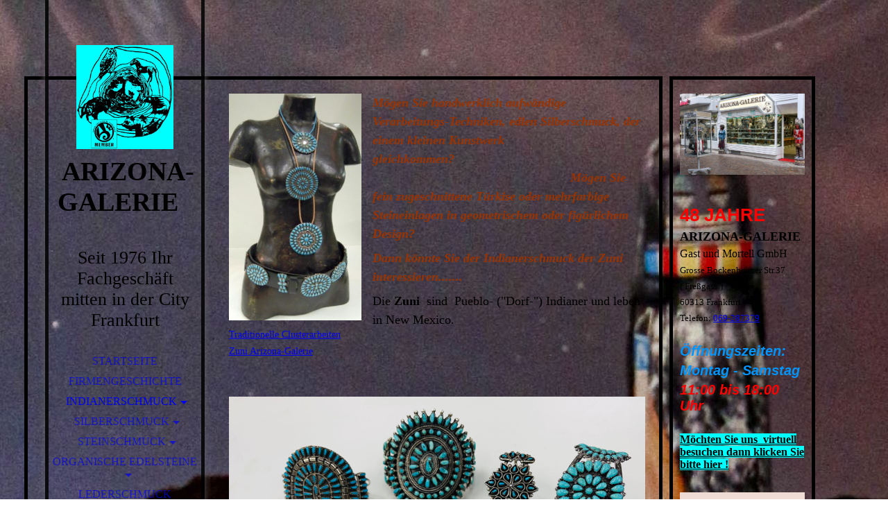

--- FILE ---
content_type: text/html; charset=utf-8
request_url: https://arizona-galerie.de/Indianerschmuck/Zuni
body_size: 76768
content:
<!DOCTYPE html><html><head><meta http-equiv="Content-Type" content="text/html; charset=UTF-8"><title>Schmuck der Zuni-Indianer Arizona-Galerie Frankfurt/Main</title><meta name="description" content="Arizona-Galerie 44 Jahre Ihr Fachgeschäft für Indianerschmuck, Silberschmuck, Steinschmuck, Lederschmuck und indianisches Kunsthandwerk mitten in Frankfurt Main Fressgass"><meta name="keywords" content="Zuni, Zuni-Indianer, Zuni-Pueblo, Sterlingsilber, Silberschmuck, Türkisschmuck, Türkise, New-Mexico, Petit Point, Needle Point, Armschmuck, Armspangen, Anhänger, Ketten, Collier, Halsschmuck, Ohrhänger, Ohrschmuck, Ohrstecker, Perlmutt, Sonnengesicht, Kachina, Solid Inlay, Fetische, Fetischketten"><link href="https://arizona-galerie.de/Indianerschmuck/Zuni" rel="canonical"><meta content="Schmuck der Zuni-Indianer Arizona-Galerie Frankfurt/Main" property="og:title"><meta content="website" property="og:type"><meta content="https://arizona-galerie.de/Indianerschmuck/Zuni" property="og:url"><script>
              window.beng = window.beng || {};
              window.beng.env = {
                language: "en",
                country: "US",
                mode: "deploy",
                context: "page",
                pageId: "000002886112",
                skeletonId: "",
                scope: "HTO01FLQUOGY",
                isProtected: false,
                navigationText: "Zuni",
                instance: "1",
                common_prefix: "https://homepagedesigner.telekom.de",
                design_common: "https://homepagedesigner.telekom.de/beng/designs/",
                design_template: "oem/cm_dh_066",
                path_design: "https://homepagedesigner.telekom.de/beng/designs/data/oem/cm_dh_066/",
                path_res: "https://homepagedesigner.telekom.de/res/",
                path_bengres: "https://homepagedesigner.telekom.de/beng/res/",
                masterDomain: "",
                preferredDomain: "",
                preprocessHostingUri: function(uri) {
                  
                    return uri || "";
                  
                },
                hideEmptyAreas: false
              };
            </script><script xmlns="http://www.w3.org/1999/xhtml" src="https://homepagedesigner.telekom.de/cm4all-beng-proxy/beng-proxy.js">;</script><link xmlns="http://www.w3.org/1999/xhtml" rel="stylesheet" href="https://homepagedesigner.telekom.de/.cm4all/e/static/3rdparty/font-awesome/css/font-awesome.min.css"></link><link rel="stylesheet" type="text/css" href="//homepagedesigner.telekom.de/.cm4all/res/static/libcm4all-js-widget/3.89.7/css/widget-runtime.css"/>

<link rel="stylesheet" type="text/css" href="//homepagedesigner.telekom.de/.cm4all/res/static/beng-editor/5.3.130/css/deploy.css"/>

<link rel="stylesheet" type="text/css" href="//homepagedesigner.telekom.de/.cm4all/res/static/libcm4all-js-widget/3.89.7/css/slideshow-common.css"/>

<script src="//homepagedesigner.telekom.de/.cm4all/res/static/jquery-1.7/jquery.js">;</script><script src="//homepagedesigner.telekom.de/.cm4all/res/static/prototype-1.7.3/prototype.js">;</script><script src="//homepagedesigner.telekom.de/.cm4all/res/static/jslib/1.4.1/js/legacy.js">;</script><script src="//homepagedesigner.telekom.de/.cm4all/res/static/libcm4all-js-widget/3.89.7/js/widget-runtime.js">;</script>

<script src="//homepagedesigner.telekom.de/.cm4all/res/static/libcm4all-js-widget/3.89.7/js/slideshow-common.js">;</script>

<script src="//homepagedesigner.telekom.de/.cm4all/res/static/beng-editor/5.3.130/js/deploy.js">;</script>

<link rel="stylesheet" type="text/css" href="https://homepagedesigner.telekom.de/.cm4all/designs/static/oem/cm_dh_066/1769040095.4081945/css/main.css"><link rel="stylesheet" type="text/css" href="https://homepagedesigner.telekom.de/.cm4all/designs/static/oem/cm_dh_066/1769040095.4081945/css/responsive.css"><link rel="stylesheet" type="text/css" href="https://homepagedesigner.telekom.de/.cm4all/designs/static/oem/cm_dh_066/1769040095.4081945/css/cm-templates-global-style.css"><meta name="viewport" content="width=device-width, initial-scale=1"><!--$Id: template.xsl 1832 2012-03-01 10:37:09Z dominikh $--><link href="/.cm4all/handler.php/vars.css?v=20250125154713" type="text/css" rel="stylesheet"><style type="text/css">.cm-logo {background-image: url("/.cm4all/uproc.php/0/.Logo%2001%20mit%20IACA%20-%20t%C3%BCrkis%20-%20beschnitten.jpg/picture-1200?_=16e9913abd6");
        background-position: 50% 50%;
background-size: auto 100%;
background-repeat: no-repeat;
      }</style><script type="text/javascript">window.cmLogoWidgetId = "DUMMY_cm4all_com_widgets_Logo_f63272af";
            window.cmLogoGetCommonWidget = function (){
                return new cm4all.Common.Widget({
            base    : "/Indianerschmuck/Zuni",
            session : "",
            frame   : "",
            path    : "DUMMY_cm4all_com_widgets_Logo_f63272af"
        })
            };
            window.logoConfiguration = {
                "cm-logo-x" : "50%",
        "cm-logo-y" : "50%",
        "cm-logo-v" : "2.0",
        "cm-logo-w" : "auto",
        "cm-logo-h" : "100%",
        "cm-logo-di" : "oem/cm_dh_066",
        "cm-logo-u" : "uro-service://",
        "cm-logo-k" : "%7B%22serviceId%22%3A%220%22%2C%22path%22%3A%22%2F%22%2C%22name%22%3A%22Logo%2001%20mit%20IACA%20-%20t%C3%BCrkis%20-%20beschnitten.jpg%22%2C%22type%22%3A%22image%2Fjpeg%22%2C%22size%22%3A210521%2C%22start%22%3A%2216e9913abd6%22%2C%22width%22%3A858%2C%22height%22%3A920%7D",
        "cm-logo-bc" : "",
        "cm-logo-ln" : "/Startseite",
        "cm-logo-ln$" : "home",
        "cm-logo-hi" : false
        ,
        _logoBaseUrl : "uro-service:\/\/",
        _logoPath : "%7B%22serviceId%22%3A%220%22%2C%22path%22%3A%22%2F%22%2C%22name%22%3A%22Logo%2001%20mit%20IACA%20-%20t%C3%BCrkis%20-%20beschnitten.jpg%22%2C%22type%22%3A%22image%2Fjpeg%22%2C%22size%22%3A210521%2C%22start%22%3A%2216e9913abd6%22%2C%22width%22%3A858%2C%22height%22%3A920%7D"
        };
            jQuery(document).ready(function() {
                var href = (beng.env.mode == "deploy" ? "/" : "/Startseite");
                jQuery(".cm-logo").wrap("<a style='text-decoration: none;' href='" + href + "'></a>");
            });
            
          jQuery(document).ready(function() {
            var logoElement = jQuery(".cm-logo");
            logoElement.attr("role", "img");
            logoElement.attr("tabindex", "0");
            logoElement.attr("aria-label", "logo");
          });
        </script><link rel="icon" href="data:;base64,iVBORw0KGgo="/><style id="cm_table_styles"></style><style id="cm_background_queries">            @media(min-width: 100px), (min-resolution: 72dpi), (-webkit-min-device-pixel-ratio: 1) {.cm-background{background-image:url("/.cm4all/uproc.php/0/.Eisenbach%208.jpg/picture-200?_=16e990b7030");}}@media(min-width: 100px), (min-resolution: 144dpi), (-webkit-min-device-pixel-ratio: 2) {.cm-background{background-image:url("/.cm4all/uproc.php/0/.Eisenbach%208.jpg/picture-400?_=16e990b7030");}}@media(min-width: 200px), (min-resolution: 72dpi), (-webkit-min-device-pixel-ratio: 1) {.cm-background{background-image:url("/.cm4all/uproc.php/0/.Eisenbach%208.jpg/picture-400?_=16e990b7030");}}@media(min-width: 200px), (min-resolution: 144dpi), (-webkit-min-device-pixel-ratio: 2) {.cm-background{background-image:url("/.cm4all/uproc.php/0/.Eisenbach%208.jpg/picture-800?_=16e990b7030");}}@media(min-width: 400px), (min-resolution: 72dpi), (-webkit-min-device-pixel-ratio: 1) {.cm-background{background-image:url("/.cm4all/uproc.php/0/.Eisenbach%208.jpg/picture-800?_=16e990b7030");}}@media(min-width: 400px), (min-resolution: 144dpi), (-webkit-min-device-pixel-ratio: 2) {.cm-background{background-image:url("/.cm4all/uproc.php/0/.Eisenbach%208.jpg/picture-1200?_=16e990b7030");}}@media(min-width: 600px), (min-resolution: 72dpi), (-webkit-min-device-pixel-ratio: 1) {.cm-background{background-image:url("/.cm4all/uproc.php/0/.Eisenbach%208.jpg/picture-1200?_=16e990b7030");}}@media(min-width: 600px), (min-resolution: 144dpi), (-webkit-min-device-pixel-ratio: 2) {.cm-background{background-image:url("/.cm4all/uproc.php/0/.Eisenbach%208.jpg/picture-1600?_=16e990b7030");}}@media(min-width: 800px), (min-resolution: 72dpi), (-webkit-min-device-pixel-ratio: 1) {.cm-background{background-image:url("/.cm4all/uproc.php/0/.Eisenbach%208.jpg/picture-1600?_=16e990b7030");}}@media(min-width: 800px), (min-resolution: 144dpi), (-webkit-min-device-pixel-ratio: 2) {.cm-background{background-image:url("/.cm4all/uproc.php/0/.Eisenbach%208.jpg/picture-2600?_=16e990b7030");}}
</style><script type="application/x-cm4all-cookie-consent" data-code=""></script></head><body ondrop="return false;" class=" device-desktop cm-deploy cm-deploy-342 cm-deploy-4x"><div class="cm-background" data-cm-qa-bg="image"></div><div class="cm-background-video" data-cm-qa-bg="video"></div><div class="cm-background-effects" data-cm-qa-bg="effect"></div><div id="page_wrapper" class="cm-templates-container"><div id="head_bg"></div><div id="head_wrapper" class=""><header><a class="handy_navi" onclick="jQuery('#head_wrapper').toggleClass('open');"></a><div id="logo_wrapper" class="cm-logo cm_can_be_empty"> </div><div id="title_wrapper" class="cm_can_be_empty"><div id="title" class="title cm_can_be_empty cm-templates-heading__title" style="visibility:visible;"><strong style='font-size: 18px; font-family: "Roboto Slab", serif;'><span style="color: #000000;"> ARIZONA</span><span style="color: #000000;">-</span><span style="color: #000000;">GALERIE </span></strong><span><span style="font-weight: bold; font-style: italic; font-family: CM4ALL_TOOLBAR_MARKER;"><em><span style="font-size: 14px;">  </span><span style="font-size: 16px;"> </span><span style="font-size: 16px;"> </span></em></span><span style="font-family: CM4ALL_TOOLBAR_MARKER; font-style: italic; font-weight: bold; color: #ff0000; font-size: xx-large;"> </span><br></span></div><div id="subtitle" class="subtitle cm_can_be_empty cm-templates-heading__subtitle" style="visibility:visible;">Seit 1976 Ihr Fachgeschäft mitten in der City Frankfurt</div></div><div id="navigation_wrapper" class="clearfix"><nav id="cm_navigation"><ul id="cm_mainnavigation"><li id="cm_navigation_pid_2886116"><a title="Startseite" href="/Startseite" class="cm_anchor">Startseite</a></li><li id="cm_navigation_pid_2886115"><a title="Firmengeschichte" href="/Firmengeschichte" class="cm_anchor">Firmengeschichte</a></li><li id="cm_navigation_pid_2886114" class="cm_current cm_has_subnavigation"><a title="Indianerschmuck" href="/Indianerschmuck" class="cm_anchor">Indianerschmuck</a><ul class="cm_subnavigation" id="cm_subnavigation_pid_2886114"><li id="cm_navigation_pid_2886113"><a title="Navajo" href="/Indianerschmuck/Navajo" class="cm_anchor">Navajo</a></li><li id="cm_navigation_pid_2886112" class="cm_current"><a title="Zuni" href="/Indianerschmuck/Zuni" class="cm_anchor">Zuni</a></li><li id="cm_navigation_pid_2886111"><a title="Hopi" href="/Indianerschmuck/Hopi" class="cm_anchor">Hopi</a></li><li id="cm_navigation_pid_2886110"><a title="Santo-Domingo" href="/Indianerschmuck/Santo-Domingo" class="cm_anchor">Santo-Domingo</a></li><li id="cm_navigation_pid_2886109"><a title="Pawn-Antik" href="/Indianerschmuck/Pawn-Antik" class="cm_anchor">Pawn-Antik</a></li><li id="cm_navigation_pid_2886108"><a title="Goldschmuck" href="/Indianerschmuck/Goldschmuck" class="cm_anchor">Goldschmuck</a></li></ul></li><li id="cm_navigation_pid_2886107" class="cm_has_subnavigation"><a title="Silberschmuck" href="/Silberschmuck" class="cm_anchor">Silberschmuck</a><ul class="cm_subnavigation" id="cm_subnavigation_pid_2886107"><li id="cm_navigation_pid_2886106"><a title="Halsschmuck" href="/Silberschmuck/Halsschmuck" class="cm_anchor">Halsschmuck</a></li><li id="cm_navigation_pid_2886105"><a title="Armschmuck" href="/Silberschmuck/Armschmuck" class="cm_anchor">Armschmuck</a></li><li id="cm_navigation_pid_2886104"><a title="Ohrschmuck" href="/Silberschmuck/Ohrschmuck" class="cm_anchor">Ohrschmuck</a></li><li id="cm_navigation_pid_2886103"><a title="Ringe" href="/Silberschmuck/Ringe" class="cm_anchor">Ringe</a></li></ul></li><li id="cm_navigation_pid_2886102" class="cm_has_subnavigation"><a title="Steinschmuck" href="/Steinschmuck" class="cm_anchor">Steinschmuck</a><ul class="cm_subnavigation" id="cm_subnavigation_pid_2886102"><li id="cm_navigation_pid_2886101"><a title="blau-grün" href="/Steinschmuck/blau-gruen" class="cm_anchor">blau-grün</a></li><li id="cm_navigation_pid_2886100"><a title="gelb-orange" href="/Steinschmuck/gelb-orange" class="cm_anchor">gelb-orange</a></li><li id="cm_navigation_pid_2886099"><a title="rosé-violett" href="/Steinschmuck/rose-violett" class="cm_anchor">rosé-violett</a></li><li id="cm_navigation_pid_2886098"><a title="beige-braun" href="/Steinschmuck/beige-braun" class="cm_anchor">beige-braun</a></li><li id="cm_navigation_pid_2886097"><a title="schwarz-weiß -klar" href="/Steinschmuck/schwarz-weiss-klar" class="cm_anchor">schwarz-weiß -klar</a></li></ul></li><li id="cm_navigation_pid_2886096" class="cm_has_subnavigation"><a title="Organische Edelsteine" href="/Organische-Edelsteine" class="cm_anchor">Organische Edelsteine</a><ul class="cm_subnavigation" id="cm_subnavigation_pid_2886096"><li id="cm_navigation_pid_2886095"><a title="Bernstein" href="/Organische-Edelsteine/Bernstein" class="cm_anchor">Bernstein</a></li><li id="cm_navigation_pid_2886094"><a title="Korallen" href="/Organische-Edelsteine/Korallen" class="cm_anchor">Korallen</a></li><li id="cm_navigation_pid_2886093"><a title="Perlen" href="/Organische-Edelsteine/Perlen" class="cm_anchor">Perlen</a></li><li id="cm_navigation_pid_2886092"><a title="Muscheln" href="/Organische-Edelsteine/Muscheln" class="cm_anchor">Muscheln</a></li></ul></li><li id="cm_navigation_pid_2886091"><a title="Lederschmuck" href="/Lederschmuck" class="cm_anchor">Lederschmuck</a></li><li id="cm_navigation_pid_2886089" class="cm_has_subnavigation"><a title="Indianerkunst" href="/Indianerkunst" class="cm_anchor">Indianerkunst</a><ul class="cm_subnavigation" id="cm_subnavigation_pid_2886089"><li id="cm_navigation_pid_2886088"><a title="Traumfänger" href="/Indianerkunst/Traumfaenger" class="cm_anchor">Traumfänger</a></li><li id="cm_navigation_pid_2886087"><a title="Kachina" href="/Indianerkunst/Kachina" class="cm_anchor">Kachina</a></li><li id="cm_navigation_pid_2886086"><a title="Fetische" href="/Indianerkunst/Fetische" class="cm_anchor">Fetische</a></li><li id="cm_navigation_pid_2886085"><a title="indianische Töpferei" href="/Indianerkunst/indianische-Toepferei" class="cm_anchor">indianische Töpferei</a></li><li id="cm_navigation_pid_2886084"><a title="indianische Malerei" href="/Indianerkunst/indianische-Malerei" class="cm_anchor">indianische Malerei</a></li><li id="cm_navigation_pid_2886083"><a title="indianische Skulpturen" href="/Indianerkunst/indianische-Skulpturen" class="cm_anchor">indianische Skulpturen</a></li><li id="cm_navigation_pid_2886082"><a title="Silberschmiedearbeiten" href="/Indianerkunst/Silberschmiedearbeiten" class="cm_anchor">Silberschmiedearbeiten</a></li><li id="cm_navigation_pid_2886081"><a title="Indianermesser" href="/Indianerkunst/Indianermesser" class="cm_anchor">Indianermesser</a></li></ul></li><li id="cm_navigation_pid_2886080"><a title="Postkarten/Briefkarten" href="/PostkartenBriefkarten" class="cm_anchor">Postkarten/Briefkarten</a></li><li id="cm_navigation_pid_2886079"><a title="Geschenkgutscheine" href="/Geschenkgutscheine" class="cm_anchor">Geschenkgutscheine</a></li><li id="cm_navigation_pid_2886078"><a title="Service/Silberschmiede" href="/ServiceSilberschmiede" class="cm_anchor">Service/Silberschmiede</a></li><li id="cm_navigation_pid_2886077"><a title="Aktuell" href="/Aktuell" class="cm_anchor">Aktuell</a></li><li id="cm_navigation_pid_2886076"><a title="Lage/Anfahrt" href="/LageAnfahrt" class="cm_anchor">Lage/Anfahrt</a></li><li id="cm_navigation_pid_2886075"><a title="Impressum" href="/Impressum" class="cm_anchor">Impressum</a></li><li id="cm_navigation_pid_3959783"><a title="Datenschutz" href="/Datenschutz" class="cm_anchor">Datenschutz</a></li></ul></nav></div></header><div id="footer_wrapper" class="cm-templates-footer cm_can_be_empty"><footer id="footer" class="cm_can_be_empty" data-cm-hintable="yes">Ihr Fachgeschäft für Indianerschmuck, Silberschmuck und Steinschmuck in Frankfurt am Main. Copyright © 2011-2025<p> Arizona-Galerie. All Rights Reserved.</p></footer></div></div><div id="content_wrapper" class="cm-template-content"><main id="content_main" class="content_main_dho cm-template-content__main cm-templates-text" data-cm-hintable="yes"><div class="clearFloating" style="clear:both;height: 0px; width: auto;"></div><div id="widgetcontainer_DUMMY_cm4all_com_widgets_PhotoToi_87855d74" class="cm_widget cm4all_com_widgets_PhotoToi cm_widget_float_left" style="width:100%; max-width:191px; "><div class="cm_widget_anchor"><a name="DUMMY_cm4all_com_widgets_PhotoToi_87855d74" id="widgetanchor_DUMMY_cm4all_com_widgets_PhotoToi_87855d74"><!--cm4all.com.widgets.PhotoToi--></a></div><a href="/Indianerschmuck" style="border:none"><img title="Türkisschmuck Sterlingsilber Indianerschmuck" alt="Türkisschmuck Sterlingsilber Indianerschmuck" src="//homepagedesigner.telekom.de/imageprocessor/processor.cls/DUMMY/cm4all/com/widgets/PhotoToi/87/85/5d/74/134284ca4c3/scale_297_0%3Bdonotenlarge/134284ca4c3" style="display:block;border:0px;" width="100%" onerror="this.style.display = 'none';" /><p style="margin-top: 0.5em;text-align:left;"><span style="font-size: 90%;" class="cm-image-caption">Traditionelle Clusterarbeiten Zuni Arizona-Galerie</span></p></a></div><h1><em><span style="font-family: Georgia; color: #993300; font-size: large;">Mögen Sie handwerklich aufwändige Verarbeitungs-Techniken, edlen Silberschmuck, der einem kleinen Kunstwerk gleichkommen?                                                                            Mögen Sie fein zugeschnittene Türkise oder mehrfarbige Steineinlagen in geometrischem </span></em><em><span style="font-family: Georgia; color: #993300; font-size: large;">oder figürlichem Design?</span></em></h1><h1><em><span style="font-family: Georgia; color: #993300; font-size: large;">Dann könnte Sie der Indianerschmuck der Zuni interessieren.......</span></em></h1><p><span style="font-size: large;">Die <strong>Zuni </strong> sind  Pueblo- ("Dorf-") Indianer und leben in New Mexico. </span></p><p><br></p><p><br></p><p><br></p><div class="clearFloating" style="clear:both;height: 0px; width: auto;"></div><div id="widgetcontainer_TKOMSI_cm4all_com_widgets_UroPhoto_23983027" class="
				    cm_widget_block
					cm_widget cm4all_com_widgets_UroPhoto cm_widget_block_center" style="width:100%; max-width:3504px; "><div class="cm_widget_anchor"><a name="TKOMSI_cm4all_com_widgets_UroPhoto_23983027" id="widgetanchor_TKOMSI_cm4all_com_widgets_UroPhoto_23983027"><!--cm4all.com.widgets.UroPhoto--></a></div><div xmlns="http://www.w3.org/1999/xhtml" data-uro-type="image" style="width:100%;height:100%;" id="uroPhotoOuterTKOMSI_cm4all_com_widgets_UroPhoto_23983027"><a href="/Indianerschmuck" style="border:none">            <picture><source srcset="/.cm4all/uproc.php/0/.9E8337ED-582D-42CB-A06A-7FCA6054D54C.jpeg/picture-1600?_=178605aaeb8 1x, /.cm4all/uproc.php/0/.9E8337ED-582D-42CB-A06A-7FCA6054D54C.jpeg/picture-2600?_=178605aaeb8 2x" media="(min-width:800px)"><source srcset="/.cm4all/uproc.php/0/.9E8337ED-582D-42CB-A06A-7FCA6054D54C.jpeg/picture-1200?_=178605aaeb8 1x, /.cm4all/uproc.php/0/.9E8337ED-582D-42CB-A06A-7FCA6054D54C.jpeg/picture-1600?_=178605aaeb8 2x" media="(min-width:600px)"><source srcset="/.cm4all/uproc.php/0/.9E8337ED-582D-42CB-A06A-7FCA6054D54C.jpeg/picture-800?_=178605aaeb8 1x, /.cm4all/uproc.php/0/.9E8337ED-582D-42CB-A06A-7FCA6054D54C.jpeg/picture-1200?_=178605aaeb8 2x" media="(min-width:400px)"><source srcset="/.cm4all/uproc.php/0/.9E8337ED-582D-42CB-A06A-7FCA6054D54C.jpeg/picture-400?_=178605aaeb8 1x, /.cm4all/uproc.php/0/.9E8337ED-582D-42CB-A06A-7FCA6054D54C.jpeg/picture-800?_=178605aaeb8 2x" media="(min-width:200px)"><source srcset="/.cm4all/uproc.php/0/.9E8337ED-582D-42CB-A06A-7FCA6054D54C.jpeg/picture-200?_=178605aaeb8 1x, /.cm4all/uproc.php/0/.9E8337ED-582D-42CB-A06A-7FCA6054D54C.jpeg/picture-400?_=178605aaeb8 2x" media="(min-width:100px)"><img src="/.cm4all/uproc.php/0/.9E8337ED-582D-42CB-A06A-7FCA6054D54C.jpeg/picture-200?_=178605aaeb8" data-uro-original="/.cm4all/uproc.php/0/9E8337ED-582D-42CB-A06A-7FCA6054D54C.jpeg?_=178605aaeb8" onerror="uroGlobal().util.error(this, '', 'uro-widget')" data-uro-width="3504" data-uro-height="2734" alt="" style="width:100%;" title="" loading="lazy"></picture>
<span>Rosetten Clusterarbeiten Türkis Sterlingsilber (925)</span></a></div></div><p><span style="font-size: large;">Erst kurz vor Beginn des  20. Jahrhunderts erlernten sie das Silberschmiedehandwerk von den </span><a href="/Indianerschmuck/Navajo" style="font-size: large;" class="cm_anchor"><strong>Navajo</strong></a><span style="font-size: large;"> und entwickelten dann ihren ganz eigenen Stil an </span><span style="font-size: large;"><strong>Indianerschmuck</strong></span><span style="font-size: large;">.</span><br></p><div class="clearFloating" style="clear:both;height: 0px; width: auto;"></div><div id="widgetcontainer_TKOMSI_cm4all_com_widgets_UroPhoto_23982945" class="
				    cm_widget_block
					cm_widget cm4all_com_widgets_UroPhoto cm_widget_block_center" style="width:100%; max-width:2112px; "><div class="cm_widget_anchor"><a name="TKOMSI_cm4all_com_widgets_UroPhoto_23982945" id="widgetanchor_TKOMSI_cm4all_com_widgets_UroPhoto_23982945"><!--cm4all.com.widgets.UroPhoto--></a></div><div xmlns="http://www.w3.org/1999/xhtml" data-uro-type="image" style="width:100%;height:100%;" id="uroPhotoOuterTKOMSI_cm4all_com_widgets_UroPhoto_23982945">            <picture><source srcset="/.cm4all/uproc.php/0/.3202CC78-FDA6-4213-98FD-BD5ED930BB47.jpeg/picture-1600?_=178605a7fd8 1x, /.cm4all/uproc.php/0/.3202CC78-FDA6-4213-98FD-BD5ED930BB47.jpeg/picture-2600?_=178605a7fd8 2x" media="(min-width:800px)"><source srcset="/.cm4all/uproc.php/0/.3202CC78-FDA6-4213-98FD-BD5ED930BB47.jpeg/picture-1200?_=178605a7fd8 1x, /.cm4all/uproc.php/0/.3202CC78-FDA6-4213-98FD-BD5ED930BB47.jpeg/picture-1600?_=178605a7fd8 2x" media="(min-width:600px)"><source srcset="/.cm4all/uproc.php/0/.3202CC78-FDA6-4213-98FD-BD5ED930BB47.jpeg/picture-800?_=178605a7fd8 1x, /.cm4all/uproc.php/0/.3202CC78-FDA6-4213-98FD-BD5ED930BB47.jpeg/picture-1200?_=178605a7fd8 2x" media="(min-width:400px)"><source srcset="/.cm4all/uproc.php/0/.3202CC78-FDA6-4213-98FD-BD5ED930BB47.jpeg/picture-400?_=178605a7fd8 1x, /.cm4all/uproc.php/0/.3202CC78-FDA6-4213-98FD-BD5ED930BB47.jpeg/picture-800?_=178605a7fd8 2x" media="(min-width:200px)"><source srcset="/.cm4all/uproc.php/0/.3202CC78-FDA6-4213-98FD-BD5ED930BB47.jpeg/picture-200?_=178605a7fd8 1x, /.cm4all/uproc.php/0/.3202CC78-FDA6-4213-98FD-BD5ED930BB47.jpeg/picture-400?_=178605a7fd8 2x" media="(min-width:100px)"><img src="/.cm4all/uproc.php/0/.3202CC78-FDA6-4213-98FD-BD5ED930BB47.jpeg/picture-200?_=178605a7fd8" data-uro-original="/.cm4all/uproc.php/0/3202CC78-FDA6-4213-98FD-BD5ED930BB47.jpeg?_=178605a7fd8" onerror="uroGlobal().util.error(this, '', 'uro-widget')" data-uro-width="2112" data-uro-height="2214" alt="" style="width:100%;" title="" loading="lazy"></picture>
<span></span></div></div><div class="clearFloating" style="clear:both;height: 0px; width: auto;"></div><div id="widgetcontainer_TKOMSI_cm4all_com_widgets_UroPhoto_23982968" class="
				    cm_widget_block
					cm_widget cm4all_com_widgets_UroPhoto cm_widget_block_center" style="width:100%; max-width:3285px; "><div class="cm_widget_anchor"><a name="TKOMSI_cm4all_com_widgets_UroPhoto_23982968" id="widgetanchor_TKOMSI_cm4all_com_widgets_UroPhoto_23982968"><!--cm4all.com.widgets.UroPhoto--></a></div><div xmlns="http://www.w3.org/1999/xhtml" data-uro-type="image" style="width:100%;height:100%;" id="uroPhotoOuterTKOMSI_cm4all_com_widgets_UroPhoto_23982968"><a href="/Indianerschmuck" style="border:none">            <picture><source srcset="/.cm4all/uproc.php/0/.A04BA19E-242D-4E54-9A7A-729114A2429F.jpeg/picture-1600?_=178605ab688 1x, /.cm4all/uproc.php/0/.A04BA19E-242D-4E54-9A7A-729114A2429F.jpeg/picture-2600?_=178605ab688 2x" media="(min-width:800px)"><source srcset="/.cm4all/uproc.php/0/.A04BA19E-242D-4E54-9A7A-729114A2429F.jpeg/picture-1200?_=178605ab688 1x, /.cm4all/uproc.php/0/.A04BA19E-242D-4E54-9A7A-729114A2429F.jpeg/picture-1600?_=178605ab688 2x" media="(min-width:600px)"><source srcset="/.cm4all/uproc.php/0/.A04BA19E-242D-4E54-9A7A-729114A2429F.jpeg/picture-800?_=178605ab688 1x, /.cm4all/uproc.php/0/.A04BA19E-242D-4E54-9A7A-729114A2429F.jpeg/picture-1200?_=178605ab688 2x" media="(min-width:400px)"><source srcset="/.cm4all/uproc.php/0/.A04BA19E-242D-4E54-9A7A-729114A2429F.jpeg/picture-400?_=178605ab688 1x, /.cm4all/uproc.php/0/.A04BA19E-242D-4E54-9A7A-729114A2429F.jpeg/picture-800?_=178605ab688 2x" media="(min-width:200px)"><source srcset="/.cm4all/uproc.php/0/.A04BA19E-242D-4E54-9A7A-729114A2429F.jpeg/picture-200?_=178605ab688 1x, /.cm4all/uproc.php/0/.A04BA19E-242D-4E54-9A7A-729114A2429F.jpeg/picture-400?_=178605ab688 2x" media="(min-width:100px)"><img src="/.cm4all/uproc.php/0/.A04BA19E-242D-4E54-9A7A-729114A2429F.jpeg/picture-200?_=178605ab688" data-uro-original="/.cm4all/uproc.php/0/A04BA19E-242D-4E54-9A7A-729114A2429F.jpeg?_=178605ab688" onerror="uroGlobal().util.error(this, '', 'uro-widget')" data-uro-width="3285" data-uro-height="1761" alt="" style="width:100%;" title="" loading="lazy"></picture>
<span>Armspangen Multicolored Solid-Inlay</span></a></div></div><p><br></p><div class="clearFloating" style="clear:both;height: 0px; width: auto;"></div><div id="widgetcontainer_TKOMSI_cm4all_com_widgets_UroPhoto_23982976" class="
				    cm_widget_block
					cm_widget cm4all_com_widgets_UroPhoto cm_widget_block_center" style="width:100%; max-width:3205px; "><div class="cm_widget_anchor"><a name="TKOMSI_cm4all_com_widgets_UroPhoto_23982976" id="widgetanchor_TKOMSI_cm4all_com_widgets_UroPhoto_23982976"><!--cm4all.com.widgets.UroPhoto--></a></div><div xmlns="http://www.w3.org/1999/xhtml" data-uro-type="image" style="width:100%;height:100%;" id="uroPhotoOuterTKOMSI_cm4all_com_widgets_UroPhoto_23982976">            <picture><source srcset="/.cm4all/uproc.php/0/.347B8703-C804-48D6-8BFD-97D404D1D3D7.jpeg/picture-1600?_=178605ab688 1x, /.cm4all/uproc.php/0/.347B8703-C804-48D6-8BFD-97D404D1D3D7.jpeg/picture-2600?_=178605ab688 2x" media="(min-width:800px)"><source srcset="/.cm4all/uproc.php/0/.347B8703-C804-48D6-8BFD-97D404D1D3D7.jpeg/picture-1200?_=178605ab688 1x, /.cm4all/uproc.php/0/.347B8703-C804-48D6-8BFD-97D404D1D3D7.jpeg/picture-1600?_=178605ab688 2x" media="(min-width:600px)"><source srcset="/.cm4all/uproc.php/0/.347B8703-C804-48D6-8BFD-97D404D1D3D7.jpeg/picture-800?_=178605ab688 1x, /.cm4all/uproc.php/0/.347B8703-C804-48D6-8BFD-97D404D1D3D7.jpeg/picture-1200?_=178605ab688 2x" media="(min-width:400px)"><source srcset="/.cm4all/uproc.php/0/.347B8703-C804-48D6-8BFD-97D404D1D3D7.jpeg/picture-400?_=178605ab688 1x, /.cm4all/uproc.php/0/.347B8703-C804-48D6-8BFD-97D404D1D3D7.jpeg/picture-800?_=178605ab688 2x" media="(min-width:200px)"><source srcset="/.cm4all/uproc.php/0/.347B8703-C804-48D6-8BFD-97D404D1D3D7.jpeg/picture-200?_=178605ab688 1x, /.cm4all/uproc.php/0/.347B8703-C804-48D6-8BFD-97D404D1D3D7.jpeg/picture-400?_=178605ab688 2x" media="(min-width:100px)"><img src="/.cm4all/uproc.php/0/.347B8703-C804-48D6-8BFD-97D404D1D3D7.jpeg/picture-200?_=178605ab688" data-uro-original="/.cm4all/uproc.php/0/347B8703-C804-48D6-8BFD-97D404D1D3D7.jpeg?_=178605ab688" onerror="uroGlobal().util.error(this, '', 'uro-widget')" data-uro-width="3205" data-uro-height="1660" alt="" style="width:100%;" title="" loading="lazy"></picture>
<span></span></div></div><div class="clearFloating" style="clear:both;height: 0px; width: auto;"></div><div id="widgetcontainer_TKOMSI_cm4all_com_widgets_UroPhoto_23982973" class="
				    cm_widget_block
					cm_widget cm4all_com_widgets_UroPhoto cm_widget_block_center" style="width:100%; max-width:3128px; "><div class="cm_widget_anchor"><a name="TKOMSI_cm4all_com_widgets_UroPhoto_23982973" id="widgetanchor_TKOMSI_cm4all_com_widgets_UroPhoto_23982973"><!--cm4all.com.widgets.UroPhoto--></a></div><div xmlns="http://www.w3.org/1999/xhtml" data-uro-type="image" style="width:100%;height:100%;" id="uroPhotoOuterTKOMSI_cm4all_com_widgets_UroPhoto_23982973">            <picture><source srcset="/.cm4all/uproc.php/0/.B8143AFD-DB75-4D8A-9F04-7898E484D5E9.jpeg/picture-1600?_=178605aa300 1x, /.cm4all/uproc.php/0/.B8143AFD-DB75-4D8A-9F04-7898E484D5E9.jpeg/picture-2600?_=178605aa300 2x" media="(min-width:800px)"><source srcset="/.cm4all/uproc.php/0/.B8143AFD-DB75-4D8A-9F04-7898E484D5E9.jpeg/picture-1200?_=178605aa300 1x, /.cm4all/uproc.php/0/.B8143AFD-DB75-4D8A-9F04-7898E484D5E9.jpeg/picture-1600?_=178605aa300 2x" media="(min-width:600px)"><source srcset="/.cm4all/uproc.php/0/.B8143AFD-DB75-4D8A-9F04-7898E484D5E9.jpeg/picture-800?_=178605aa300 1x, /.cm4all/uproc.php/0/.B8143AFD-DB75-4D8A-9F04-7898E484D5E9.jpeg/picture-1200?_=178605aa300 2x" media="(min-width:400px)"><source srcset="/.cm4all/uproc.php/0/.B8143AFD-DB75-4D8A-9F04-7898E484D5E9.jpeg/picture-400?_=178605aa300 1x, /.cm4all/uproc.php/0/.B8143AFD-DB75-4D8A-9F04-7898E484D5E9.jpeg/picture-800?_=178605aa300 2x" media="(min-width:200px)"><source srcset="/.cm4all/uproc.php/0/.B8143AFD-DB75-4D8A-9F04-7898E484D5E9.jpeg/picture-200?_=178605aa300 1x, /.cm4all/uproc.php/0/.B8143AFD-DB75-4D8A-9F04-7898E484D5E9.jpeg/picture-400?_=178605aa300 2x" media="(min-width:100px)"><img src="/.cm4all/uproc.php/0/.B8143AFD-DB75-4D8A-9F04-7898E484D5E9.jpeg/picture-200?_=178605aa300" data-uro-original="/.cm4all/uproc.php/0/B8143AFD-DB75-4D8A-9F04-7898E484D5E9.jpeg?_=178605aa300" onerror="uroGlobal().util.error(this, '', 'uro-widget')" data-uro-width="3128" data-uro-height="2565" alt="" style="width:100%;" title="" loading="lazy"></picture>
<span></span></div></div><p><br></p><div class="clearFloating" style="clear:both;height: 0px; width: auto;"></div><div id="widgetcontainer_TKOMSI_cm4all_com_widgets_UroPhoto_23983000" class="
				    cm_widget_block
					cm_widget cm4all_com_widgets_UroPhoto cm_widget_block_center" style="width:100%; max-width:3561px; "><div class="cm_widget_anchor"><a name="TKOMSI_cm4all_com_widgets_UroPhoto_23983000" id="widgetanchor_TKOMSI_cm4all_com_widgets_UroPhoto_23983000"><!--cm4all.com.widgets.UroPhoto--></a></div><div xmlns="http://www.w3.org/1999/xhtml" data-uro-type="image" style="width:100%;height:100%;" id="uroPhotoOuterTKOMSI_cm4all_com_widgets_UroPhoto_23983000">            <picture><source srcset="/.cm4all/uproc.php/0/.D9C86416-CD1A-4AC6-9AC5-3A183B5E092C.jpeg/picture-1600?_=178605aaad0 1x, /.cm4all/uproc.php/0/.D9C86416-CD1A-4AC6-9AC5-3A183B5E092C.jpeg/picture-2600?_=178605aaad0 2x" media="(min-width:800px)"><source srcset="/.cm4all/uproc.php/0/.D9C86416-CD1A-4AC6-9AC5-3A183B5E092C.jpeg/picture-1200?_=178605aaad0 1x, /.cm4all/uproc.php/0/.D9C86416-CD1A-4AC6-9AC5-3A183B5E092C.jpeg/picture-1600?_=178605aaad0 2x" media="(min-width:600px)"><source srcset="/.cm4all/uproc.php/0/.D9C86416-CD1A-4AC6-9AC5-3A183B5E092C.jpeg/picture-800?_=178605aaad0 1x, /.cm4all/uproc.php/0/.D9C86416-CD1A-4AC6-9AC5-3A183B5E092C.jpeg/picture-1200?_=178605aaad0 2x" media="(min-width:400px)"><source srcset="/.cm4all/uproc.php/0/.D9C86416-CD1A-4AC6-9AC5-3A183B5E092C.jpeg/picture-400?_=178605aaad0 1x, /.cm4all/uproc.php/0/.D9C86416-CD1A-4AC6-9AC5-3A183B5E092C.jpeg/picture-800?_=178605aaad0 2x" media="(min-width:200px)"><source srcset="/.cm4all/uproc.php/0/.D9C86416-CD1A-4AC6-9AC5-3A183B5E092C.jpeg/picture-200?_=178605aaad0 1x, /.cm4all/uproc.php/0/.D9C86416-CD1A-4AC6-9AC5-3A183B5E092C.jpeg/picture-400?_=178605aaad0 2x" media="(min-width:100px)"><img src="/.cm4all/uproc.php/0/.D9C86416-CD1A-4AC6-9AC5-3A183B5E092C.jpeg/picture-200?_=178605aaad0" data-uro-original="/.cm4all/uproc.php/0/D9C86416-CD1A-4AC6-9AC5-3A183B5E092C.jpeg?_=178605aaad0" onerror="uroGlobal().util.error(this, '', 'uro-widget')" data-uro-width="3561" data-uro-height="1873" alt="" style="width:100%;" title="" loading="lazy"></picture>
<span></span></div></div><p><br></p><p><span style="font-size: large;">Im Vordergrund steht bei ihnen nicht das Silber sondern der Stein. Sie sind bekannt für ihr großes handwerkliches Können als Steinschleifer und -setzer.</span></p><div class="clearFloating" style="clear:both;height: 0px; width: auto;"></div><div id="widgetcontainer_TKOMSI_cm4all_com_widgets_UroPhoto_21796253" class="
				    cm_widget_block
					cm_widget cm4all_com_widgets_UroPhoto cm_widget_block_center" style="width:100%; max-width:2849px; "><div class="cm_widget_anchor"><a name="TKOMSI_cm4all_com_widgets_UroPhoto_21796253" id="widgetanchor_TKOMSI_cm4all_com_widgets_UroPhoto_21796253"><!--cm4all.com.widgets.UroPhoto--></a></div><div xmlns="http://www.w3.org/1999/xhtml" data-uro-type="" style="width:100%;height:100%;" id="uroPhotoOuterTKOMSI_cm4all_com_widgets_UroPhoto_21796253">            <picture><source srcset="/.cm4all/uproc.php/0/.C9D1308B-94B4-4299-B544-D7D519A1CA0D.jpeg/picture-1600?_=17125ea72b0 1x, /.cm4all/uproc.php/0/.C9D1308B-94B4-4299-B544-D7D519A1CA0D.jpeg/picture-2600?_=17125ea72b0 2x" media="(min-width:800px)"><source srcset="/.cm4all/uproc.php/0/.C9D1308B-94B4-4299-B544-D7D519A1CA0D.jpeg/picture-1200?_=17125ea72b0 1x, /.cm4all/uproc.php/0/.C9D1308B-94B4-4299-B544-D7D519A1CA0D.jpeg/picture-1600?_=17125ea72b0 2x" media="(min-width:600px)"><source srcset="/.cm4all/uproc.php/0/.C9D1308B-94B4-4299-B544-D7D519A1CA0D.jpeg/picture-800?_=17125ea72b0 1x, /.cm4all/uproc.php/0/.C9D1308B-94B4-4299-B544-D7D519A1CA0D.jpeg/picture-1200?_=17125ea72b0 2x" media="(min-width:400px)"><source srcset="/.cm4all/uproc.php/0/.C9D1308B-94B4-4299-B544-D7D519A1CA0D.jpeg/picture-400?_=17125ea72b0 1x, /.cm4all/uproc.php/0/.C9D1308B-94B4-4299-B544-D7D519A1CA0D.jpeg/picture-800?_=17125ea72b0 2x" media="(min-width:200px)"><source srcset="/.cm4all/uproc.php/0/.C9D1308B-94B4-4299-B544-D7D519A1CA0D.jpeg/picture-200?_=17125ea72b0 1x, /.cm4all/uproc.php/0/.C9D1308B-94B4-4299-B544-D7D519A1CA0D.jpeg/picture-400?_=17125ea72b0 2x" media="(min-width:100px)"><img src="/.cm4all/uproc.php/0/.C9D1308B-94B4-4299-B544-D7D519A1CA0D.jpeg/picture-200?_=17125ea72b0" data-uro-original="/.cm4all/uproc.php/0/C9D1308B-94B4-4299-B544-D7D519A1CA0D.jpeg?_=17125ea72b0" onerror="uroGlobal().util.error(this, '', 'uro-widget')" data-uro-width="2849" data-uro-height="2202" alt="" style="width:100%;" title="" loading="lazy"></picture>
<script type="text/javascript">
                (function() {
                    var wiid = 'TKOMSI_cm4all_com_widgets_UroPhoto_21796253';
                    
                    var src = jQuery("#uroPhotoOuter" + wiid + " img").attr("data-uro-original");
                    jQuery("<img/>").attr("src", src).load(function() {
                        /* see 10568/10534 */
                        jQuery("[id$='"+wiid+"']").css({"max-width":this.width});
                    });
                    
                }());
            </script><span>Solid-Inlay multicolored Ringe, Arbeiten der Zuni-Indianer</span></div></div><p><br></p><div class="clearFloating" style="clear:both;height: 0px; width: auto;"></div><div id="widgetcontainer_TKOMSI_cm4all_com_widgets_UroPhoto_23983019" class="
				    cm_widget_block
					cm_widget cm4all_com_widgets_UroPhoto cm_widget_block_center" style="width:100%; max-width:2821px; "><div class="cm_widget_anchor"><a name="TKOMSI_cm4all_com_widgets_UroPhoto_23983019" id="widgetanchor_TKOMSI_cm4all_com_widgets_UroPhoto_23983019"><!--cm4all.com.widgets.UroPhoto--></a></div><div xmlns="http://www.w3.org/1999/xhtml" data-uro-type="image" style="width:100%;height:100%;" id="uroPhotoOuterTKOMSI_cm4all_com_widgets_UroPhoto_23983019"><a href="/Indianerschmuck" style="border:none">            <picture><source srcset="/.cm4all/uproc.php/0/.FD139A28-D219-4CAB-AF86-43E9D7F431BD.jpeg/picture-1600?_=178605a9b30 1x, /.cm4all/uproc.php/0/.FD139A28-D219-4CAB-AF86-43E9D7F431BD.jpeg/picture-2600?_=178605a9b30 2x" media="(min-width:800px)"><source srcset="/.cm4all/uproc.php/0/.FD139A28-D219-4CAB-AF86-43E9D7F431BD.jpeg/picture-1200?_=178605a9b30 1x, /.cm4all/uproc.php/0/.FD139A28-D219-4CAB-AF86-43E9D7F431BD.jpeg/picture-1600?_=178605a9b30 2x" media="(min-width:600px)"><source srcset="/.cm4all/uproc.php/0/.FD139A28-D219-4CAB-AF86-43E9D7F431BD.jpeg/picture-800?_=178605a9b30 1x, /.cm4all/uproc.php/0/.FD139A28-D219-4CAB-AF86-43E9D7F431BD.jpeg/picture-1200?_=178605a9b30 2x" media="(min-width:400px)"><source srcset="/.cm4all/uproc.php/0/.FD139A28-D219-4CAB-AF86-43E9D7F431BD.jpeg/picture-400?_=178605a9b30 1x, /.cm4all/uproc.php/0/.FD139A28-D219-4CAB-AF86-43E9D7F431BD.jpeg/picture-800?_=178605a9b30 2x" media="(min-width:200px)"><source srcset="/.cm4all/uproc.php/0/.FD139A28-D219-4CAB-AF86-43E9D7F431BD.jpeg/picture-200?_=178605a9b30 1x, /.cm4all/uproc.php/0/.FD139A28-D219-4CAB-AF86-43E9D7F431BD.jpeg/picture-400?_=178605a9b30 2x" media="(min-width:100px)"><img src="/.cm4all/uproc.php/0/.FD139A28-D219-4CAB-AF86-43E9D7F431BD.jpeg/picture-200?_=178605a9b30" data-uro-original="/.cm4all/uproc.php/0/FD139A28-D219-4CAB-AF86-43E9D7F431BD.jpeg?_=178605a9b30" onerror="uroGlobal().util.error(this, '', 'uro-widget')" data-uro-width="2821" data-uro-height="1549" alt="" style="width:100%;" title="" loading="lazy"></picture>
<span>Petit-Point, Needle-Point Armspangen der Zuni Indianer</span></a></div></div><p><br></p><p><br></p><div class="clearFloating" style="clear:both;height: 0px; width: auto;"></div><div id="widgetcontainer_TKOMSI_cm4all_com_widgets_UroPhoto_23983022" class="
				    cm_widget_block
					cm_widget cm4all_com_widgets_UroPhoto cm_widget_block_center" style="width:100%; max-width:2611px; "><div class="cm_widget_anchor"><a name="TKOMSI_cm4all_com_widgets_UroPhoto_23983022" id="widgetanchor_TKOMSI_cm4all_com_widgets_UroPhoto_23983022"><!--cm4all.com.widgets.UroPhoto--></a></div><div xmlns="http://www.w3.org/1999/xhtml" data-uro-type="image" style="width:100%;height:100%;" id="uroPhotoOuterTKOMSI_cm4all_com_widgets_UroPhoto_23983022"><a href="/Indianerschmuck" style="border:none">            <picture><source srcset="/.cm4all/uproc.php/0/.B022DD4F-E2EF-4665-96AF-C7EA6803887B.jpeg/picture-1600?_=178605ab688 1x, /.cm4all/uproc.php/0/.B022DD4F-E2EF-4665-96AF-C7EA6803887B.jpeg/picture-2600?_=178605ab688 2x" media="(min-width:800px)"><source srcset="/.cm4all/uproc.php/0/.B022DD4F-E2EF-4665-96AF-C7EA6803887B.jpeg/picture-1200?_=178605ab688 1x, /.cm4all/uproc.php/0/.B022DD4F-E2EF-4665-96AF-C7EA6803887B.jpeg/picture-1600?_=178605ab688 2x" media="(min-width:600px)"><source srcset="/.cm4all/uproc.php/0/.B022DD4F-E2EF-4665-96AF-C7EA6803887B.jpeg/picture-800?_=178605ab688 1x, /.cm4all/uproc.php/0/.B022DD4F-E2EF-4665-96AF-C7EA6803887B.jpeg/picture-1200?_=178605ab688 2x" media="(min-width:400px)"><source srcset="/.cm4all/uproc.php/0/.B022DD4F-E2EF-4665-96AF-C7EA6803887B.jpeg/picture-400?_=178605ab688 1x, /.cm4all/uproc.php/0/.B022DD4F-E2EF-4665-96AF-C7EA6803887B.jpeg/picture-800?_=178605ab688 2x" media="(min-width:200px)"><source srcset="/.cm4all/uproc.php/0/.B022DD4F-E2EF-4665-96AF-C7EA6803887B.jpeg/picture-200?_=178605ab688 1x, /.cm4all/uproc.php/0/.B022DD4F-E2EF-4665-96AF-C7EA6803887B.jpeg/picture-400?_=178605ab688 2x" media="(min-width:100px)"><img src="/.cm4all/uproc.php/0/.B022DD4F-E2EF-4665-96AF-C7EA6803887B.jpeg/picture-200?_=178605ab688" data-uro-original="/.cm4all/uproc.php/0/B022DD4F-E2EF-4665-96AF-C7EA6803887B.jpeg?_=178605ab688" onerror="uroGlobal().util.error(this, '', 'uro-widget')" data-uro-width="2611" data-uro-height="2440" alt="" style="width:100%;" title="" loading="lazy"></picture>
<span>Armspange Sonnengesicht, Armspange Kachina, Ring Adler</span></a></div></div><p><span style="font-size: large;">Werden bei den </span><strong><a href="/Indianerschmuck/Navajo" class="cm_anchor">Navajo</a></strong><span style="font-size: large;"> Steinsplitter eingelegt, sind es bei den </span><strong>Zuni</strong><span style="font-size: large;"> ganze Steine, die </span><span style="font-size: large;">millimetergenau zugeschliffen und einge</span><span style="font-size: large;">paßt werden. </span><span style="font-size: large;">Diese  Einlegetechnik <strong>("solid inlay")</strong> setzt großes Geschick und größte Präzision voraus.</span><br></p><div class="clearFloating" style="clear:both;height: 0px; width: auto;"></div><div id="widgetcontainer_TKOMSI_cm4all_com_widgets_UroPhoto_21799908" class="
				    cm_widget_block
					cm_widget cm4all_com_widgets_UroPhoto cm_widget_block_center" style="width:100%; max-width:1919px; "><div class="cm_widget_anchor"><a name="TKOMSI_cm4all_com_widgets_UroPhoto_21799908" id="widgetanchor_TKOMSI_cm4all_com_widgets_UroPhoto_21799908"><!--cm4all.com.widgets.UroPhoto--></a></div><div xmlns="http://www.w3.org/1999/xhtml" data-uro-type="" style="width:100%;height:100%;" id="uroPhotoOuterTKOMSI_cm4all_com_widgets_UroPhoto_21799908">            <picture><source srcset="/.cm4all/uproc.php/0/.B5E38599-C09C-473B-AD8F-275546252E90.jpeg/picture-1600?_=17126182200 1x, /.cm4all/uproc.php/0/.B5E38599-C09C-473B-AD8F-275546252E90.jpeg/picture-2600?_=17126182200 2x" media="(min-width:800px)"><source srcset="/.cm4all/uproc.php/0/.B5E38599-C09C-473B-AD8F-275546252E90.jpeg/picture-1200?_=17126182200 1x, /.cm4all/uproc.php/0/.B5E38599-C09C-473B-AD8F-275546252E90.jpeg/picture-1600?_=17126182200 2x" media="(min-width:600px)"><source srcset="/.cm4all/uproc.php/0/.B5E38599-C09C-473B-AD8F-275546252E90.jpeg/picture-800?_=17126182200 1x, /.cm4all/uproc.php/0/.B5E38599-C09C-473B-AD8F-275546252E90.jpeg/picture-1200?_=17126182200 2x" media="(min-width:400px)"><source srcset="/.cm4all/uproc.php/0/.B5E38599-C09C-473B-AD8F-275546252E90.jpeg/picture-400?_=17126182200 1x, /.cm4all/uproc.php/0/.B5E38599-C09C-473B-AD8F-275546252E90.jpeg/picture-800?_=17126182200 2x" media="(min-width:200px)"><source srcset="/.cm4all/uproc.php/0/.B5E38599-C09C-473B-AD8F-275546252E90.jpeg/picture-200?_=17126182200 1x, /.cm4all/uproc.php/0/.B5E38599-C09C-473B-AD8F-275546252E90.jpeg/picture-400?_=17126182200 2x" media="(min-width:100px)"><img src="/.cm4all/uproc.php/0/.B5E38599-C09C-473B-AD8F-275546252E90.jpeg/picture-200?_=17126182200" data-uro-original="/.cm4all/uproc.php/0/B5E38599-C09C-473B-AD8F-275546252E90.jpeg?_=17126182200" onerror="uroGlobal().util.error(this, '', 'uro-widget')" data-uro-width="1919" data-uro-height="2560" alt="" style="width:100%;" title="" loading="lazy"></picture>
<script type="text/javascript">
                (function() {
                    var wiid = 'TKOMSI_cm4all_com_widgets_UroPhoto_21799908';
                    
                    var src = jQuery("#uroPhotoOuter" + wiid + " img").attr("data-uro-original");
                    jQuery("<img/>").attr("src", src).load(function() {
                        /* see 10568/10534 */
                        jQuery("[id$='"+wiid+"']").css({"max-width":this.width});
                    });
                    
                }());
            </script><span>Arbeiten der Zuni-Indianer, Arizona-Galerie Frankfurt</span></div></div><p><span style="font-size: large;">Durch die Verwendung verschiedener Steine wie<span style="font-size: 18px; font-family: Roboto, sans-serif;"> </span></span><span style="font-size: 18px; font-family: Roboto, sans-serif;"><strong>Türkis</strong>, <strong>Koralle</strong>, <strong>Jet</strong>, <strong>Perlmutt</strong></span><span style="font-size: large;"><span style="font-size: 18px; font-family: Roboto, sans-serif;"> </span>können moderne geometrische Muster ebenso erzeugt werden wie figürliche naturgetreue Abbilder z.B. von Vögeln.</span></p><div class="clearFloating" style="clear:both;height: 0px; width: auto;"></div><div id="widgetcontainer_TKOMSI_cm4all_com_widgets_UroPhoto_23983010" class="cm_widget cm4all_com_widgets_UroPhoto cm_widget_float_left" style="width:38.2%; max-width:3121px; "><div class="cm_widget_anchor"><a name="TKOMSI_cm4all_com_widgets_UroPhoto_23983010" id="widgetanchor_TKOMSI_cm4all_com_widgets_UroPhoto_23983010"><!--cm4all.com.widgets.UroPhoto--></a></div><div xmlns="http://www.w3.org/1999/xhtml" data-uro-type="image" style="width:100%;height:100%;" id="uroPhotoOuterTKOMSI_cm4all_com_widgets_UroPhoto_23983010">            <picture><source srcset="/.cm4all/uproc.php/0/.1E2D2654-CF94-4670-80AF-01FD0409CAAA.jpeg/picture-1600?_=178605a9360 1x, /.cm4all/uproc.php/0/.1E2D2654-CF94-4670-80AF-01FD0409CAAA.jpeg/picture-2600?_=178605a9360 2x" media="(min-width:800px)"><source srcset="/.cm4all/uproc.php/0/.1E2D2654-CF94-4670-80AF-01FD0409CAAA.jpeg/picture-1200?_=178605a9360 1x, /.cm4all/uproc.php/0/.1E2D2654-CF94-4670-80AF-01FD0409CAAA.jpeg/picture-1600?_=178605a9360 2x" media="(min-width:600px)"><source srcset="/.cm4all/uproc.php/0/.1E2D2654-CF94-4670-80AF-01FD0409CAAA.jpeg/picture-800?_=178605a9360 1x, /.cm4all/uproc.php/0/.1E2D2654-CF94-4670-80AF-01FD0409CAAA.jpeg/picture-1200?_=178605a9360 2x" media="(min-width:400px)"><source srcset="/.cm4all/uproc.php/0/.1E2D2654-CF94-4670-80AF-01FD0409CAAA.jpeg/picture-400?_=178605a9360 1x, /.cm4all/uproc.php/0/.1E2D2654-CF94-4670-80AF-01FD0409CAAA.jpeg/picture-800?_=178605a9360 2x" media="(min-width:200px)"><source srcset="/.cm4all/uproc.php/0/.1E2D2654-CF94-4670-80AF-01FD0409CAAA.jpeg/picture-200?_=178605a9360 1x, /.cm4all/uproc.php/0/.1E2D2654-CF94-4670-80AF-01FD0409CAAA.jpeg/picture-400?_=178605a9360 2x" media="(min-width:100px)"><img src="/.cm4all/uproc.php/0/.1E2D2654-CF94-4670-80AF-01FD0409CAAA.jpeg/picture-200?_=178605a9360" data-uro-original="/.cm4all/uproc.php/0/1E2D2654-CF94-4670-80AF-01FD0409CAAA.jpeg?_=178605a9360" onerror="uroGlobal().util.error(this, '', 'uro-widget')" data-uro-width="3121" data-uro-height="1704" alt="" style="width:100%;" title="" loading="lazy"></picture>
<span></span></div></div><p><span style="font-size: large;">Auch mythologische Symbole wie </span><span style="font-size: large;"><strong>Sonnengesicht</strong></span><span style="font-size: large;"> (steht für "Leben") oder </span><a href="/Indianerkunst/Kachina" style="font-size: large;" class="cm_anchor"><strong>Kachina</strong></a><span style="font-size: large;"> sind bevorzugte Motive beim </span><span style="font-size: large;"><strong>Indianerschmuck</strong></span><span style="font-size: large;"> der </span><span style="font-size: large;"><strong>Zuni</strong></span><span style="font-size: large;">.</span><br></p><div class="clearFloating" style="clear:both;height: 0px; width: auto;"></div><div id="widgetcontainer_TKOMSI_cm4all_com_widgets_UroPhoto_21796500" class="cm_widget cm4all_com_widgets_UroPhoto cm_widget_float_left" style="width:38.2%; max-width:2279px; "><div class="cm_widget_anchor"><a name="TKOMSI_cm4all_com_widgets_UroPhoto_21796500" id="widgetanchor_TKOMSI_cm4all_com_widgets_UroPhoto_21796500"><!--cm4all.com.widgets.UroPhoto--></a></div><div xmlns="http://www.w3.org/1999/xhtml" data-uro-type="image" style="width:100%;height:100%;" id="uroPhotoOuterTKOMSI_cm4all_com_widgets_UroPhoto_21796500">            <picture><source srcset="/.cm4all/uproc.php/0/.10A47EB9-2431-430C-A7C1-B99F0C25CE2F.jpeg/picture-1600?_=17125ea7e68 1x, /.cm4all/uproc.php/0/.10A47EB9-2431-430C-A7C1-B99F0C25CE2F.jpeg/picture-2600?_=17125ea7e68 2x" media="(min-width:800px)"><source srcset="/.cm4all/uproc.php/0/.10A47EB9-2431-430C-A7C1-B99F0C25CE2F.jpeg/picture-1200?_=17125ea7e68 1x, /.cm4all/uproc.php/0/.10A47EB9-2431-430C-A7C1-B99F0C25CE2F.jpeg/picture-1600?_=17125ea7e68 2x" media="(min-width:600px)"><source srcset="/.cm4all/uproc.php/0/.10A47EB9-2431-430C-A7C1-B99F0C25CE2F.jpeg/picture-800?_=17125ea7e68 1x, /.cm4all/uproc.php/0/.10A47EB9-2431-430C-A7C1-B99F0C25CE2F.jpeg/picture-1200?_=17125ea7e68 2x" media="(min-width:400px)"><source srcset="/.cm4all/uproc.php/0/.10A47EB9-2431-430C-A7C1-B99F0C25CE2F.jpeg/picture-400?_=17125ea7e68 1x, /.cm4all/uproc.php/0/.10A47EB9-2431-430C-A7C1-B99F0C25CE2F.jpeg/picture-800?_=17125ea7e68 2x" media="(min-width:200px)"><source srcset="/.cm4all/uproc.php/0/.10A47EB9-2431-430C-A7C1-B99F0C25CE2F.jpeg/picture-200?_=17125ea7e68 1x, /.cm4all/uproc.php/0/.10A47EB9-2431-430C-A7C1-B99F0C25CE2F.jpeg/picture-400?_=17125ea7e68 2x" media="(min-width:100px)"><img src="/.cm4all/uproc.php/0/.10A47EB9-2431-430C-A7C1-B99F0C25CE2F.jpeg/picture-200?_=17125ea7e68" data-uro-original="/.cm4all/uproc.php/0/10A47EB9-2431-430C-A7C1-B99F0C25CE2F.jpeg?_=17125ea7e68" onerror="uroGlobal().util.error(this, '', 'uro-widget')" data-uro-width="2279" data-uro-height="2463" alt="" style="width:100%;" title="" loading="lazy"></picture>
<span></span></div></div><p><br></p><p><br></p><p><br></p><p><span style="font-size: large;">Bei einer weiteren Technik, die die <strong>Zuni</strong> entwickelt haben, stellen sie ebenfalls ihre Liebe zum Detail und ihre Kunstfertigkeit unter Beweis.</span></p><div class="clearFloating" style="clear:both;height: 0px; width: auto;"></div><div id="widgetcontainer_TKOMSI_cm4all_com_widgets_UroPhoto_21796609" class="
				    cm_widget_block
					cm_widget cm4all_com_widgets_UroPhoto cm_widget_block_center" style="width:100%; max-width:2614px; "><div class="cm_widget_anchor"><a name="TKOMSI_cm4all_com_widgets_UroPhoto_21796609" id="widgetanchor_TKOMSI_cm4all_com_widgets_UroPhoto_21796609"><!--cm4all.com.widgets.UroPhoto--></a></div><div xmlns="http://www.w3.org/1999/xhtml" data-uro-type="" style="width:100%;height:100%;" id="uroPhotoOuterTKOMSI_cm4all_com_widgets_UroPhoto_21796609">            <picture><source srcset="/.cm4all/uproc.php/0/.C8078581-86B9-4AAE-9FBD-74C4D51966A8.jpeg/picture-1600?_=17125ea7698 1x, /.cm4all/uproc.php/0/.C8078581-86B9-4AAE-9FBD-74C4D51966A8.jpeg/picture-2600?_=17125ea7698 2x" media="(min-width:800px)"><source srcset="/.cm4all/uproc.php/0/.C8078581-86B9-4AAE-9FBD-74C4D51966A8.jpeg/picture-1200?_=17125ea7698 1x, /.cm4all/uproc.php/0/.C8078581-86B9-4AAE-9FBD-74C4D51966A8.jpeg/picture-1600?_=17125ea7698 2x" media="(min-width:600px)"><source srcset="/.cm4all/uproc.php/0/.C8078581-86B9-4AAE-9FBD-74C4D51966A8.jpeg/picture-800?_=17125ea7698 1x, /.cm4all/uproc.php/0/.C8078581-86B9-4AAE-9FBD-74C4D51966A8.jpeg/picture-1200?_=17125ea7698 2x" media="(min-width:400px)"><source srcset="/.cm4all/uproc.php/0/.C8078581-86B9-4AAE-9FBD-74C4D51966A8.jpeg/picture-400?_=17125ea7698 1x, /.cm4all/uproc.php/0/.C8078581-86B9-4AAE-9FBD-74C4D51966A8.jpeg/picture-800?_=17125ea7698 2x" media="(min-width:200px)"><source srcset="/.cm4all/uproc.php/0/.C8078581-86B9-4AAE-9FBD-74C4D51966A8.jpeg/picture-200?_=17125ea7698 1x, /.cm4all/uproc.php/0/.C8078581-86B9-4AAE-9FBD-74C4D51966A8.jpeg/picture-400?_=17125ea7698 2x" media="(min-width:100px)"><img src="/.cm4all/uproc.php/0/.C8078581-86B9-4AAE-9FBD-74C4D51966A8.jpeg/picture-200?_=17125ea7698" data-uro-original="/.cm4all/uproc.php/0/C8078581-86B9-4AAE-9FBD-74C4D51966A8.jpeg?_=17125ea7698" onerror="uroGlobal().util.error(this, '', 'uro-widget')" data-uro-width="2614" data-uro-height="2327" alt="" style="width:100%;" title="" loading="lazy"></picture>
<script type="text/javascript">
                (function() {
                    var wiid = 'TKOMSI_cm4all_com_widgets_UroPhoto_21796609';
                    
                    var src = jQuery("#uroPhotoOuter" + wiid + " img").attr("data-uro-original");
                    jQuery("<img/>").attr("src", src).load(function() {
                        /* see 10568/10534 */
                        jQuery("[id$='"+wiid+"']").css({"max-width":this.width});
                    });
                    
                }());
            </script><span>Ringe der Zuni, Türkise, Arizona-Galerie Frankfurt</span></div></div><p><span style="font-size: large;">So tauchen sie kleine Holzstäbchen an einer Seite in heißes Wachs, nehmen damit kleingeschnittene <strong>Türkise</strong> auf, lassen das Wachs erkalten und schleifen dann an diesen Stäbchen die Steine, vornehmlich Türkise, rund oder nadelförmig zu. </span></p><p><br></p><p><br></p><p><span style="font-size: large;">Die so zugeschliffenen Steine werden dann in eine Vielzahl von Fassungen des zu fertigen Schmuckstücks gesetzt. Diese </span><span style="font-size: large;"><strong>Indianerschmuck</strong></span><span style="font-size: large;"> Technik nennt sich </span><span style="font-size: large;"><strong>"petit point"</strong></span><span style="font-size: large;"> bzw. </span><span style="font-size: large;"><strong>"needle point"</strong></span><span style="font-size: large;"> und setzt ein unglaubliches Maß an Fleiß, Erfahrung und Geschick voraus.</span><br></p><p><span style="font-size: large;"> </span></p><div class="clearFloating" style="clear:both;height: 0px; width: auto;"></div><div id="widgetcontainer_DUMMY_cm4all_com_widgets_PhotoToi_f9da5271" class="cm_widget cm4all_com_widgets_PhotoToi cm_widget_float_left" style="width:100%; max-width:224px; "><div class="cm_widget_anchor"><a name="DUMMY_cm4all_com_widgets_PhotoToi_f9da5271" id="widgetanchor_DUMMY_cm4all_com_widgets_PhotoToi_f9da5271"><!--cm4all.com.widgets.PhotoToi--></a></div><a href="/Indianerschmuck" style="border:none"><img title="Türkisschmuck Sterlingsilber Indianerschmuck" alt="Türkisschmuck Sterlingsilber Indianerschmuck" src="//homepagedesigner.telekom.de/imageprocessor/processor.cls/DUMMY/cm4all/com/widgets/PhotoToi/f9/da/52/71/1342868a29f/scale_421_0%3Bdonotenlarge/1342868a29f" style="display:block;border:0px;" width="100%" onerror="this.style.display = 'none';" /><p style="margin-top: 0.5em;text-align:left;"><span style="font-size: 90%;" class="cm-image-caption">Ohrhänger Zuni Indianerschmuck Arizona-Galerie</span></p></a></div><p><span style="font-size: large;">Die <strong>Zuni</strong> haben sich auch als <a href="/Indianerkunst/Fetische" class="cm_anchor"><strong>Fetischschnitzer</strong></a> einen Namen gemacht. <strong><a href="/Indianerkunst/Fetische" class="cm_anchor">Fetische</a></strong> gelten als große Glücksbringer. Meist werden sie in Muschelstränge eingefädelt woraus die bekannten <strong><a href="/Indianerkunst/Fetische" class="cm_anchor">Fetischketten</a></strong> entstehen.</span></p><p> </p><p><span style="font-size: large;"> </span></p><p><span style="font-family: Tahoma; color: #000000; font-size: large;">Beispiele für Fetischketten aus unserem Sortiment finden Sie auf der Seite "<strong><a href="/Indianerkunst" class="cm_anchor">Kunsthandwerk/Fetische</a></strong>".  </span></p><p><span style="font-family: Tahoma; color: #000000; font-size: large;">  </span></p><p><strong><em><span style="font-family: Georgia; color: #993300; font-size: large;">Wir halten eine vielfältige Auswahl an Indianerschmuck der Zuni für Sie bereit. </span></em></strong><strong><em><span style="font-family: Georgia; color: #993300; font-size: large;">Kommen Sie doch einfach einmal vorbei, wir beraten Sie gerne.</span></em></strong></p><div class="clearFloating" style="clear:both;height: 0px; width: auto;"></div><div id="widgetcontainer_TKOMSI_cm4all_com_widgets_UroPhoto_21799860" class="
				    cm_widget_block
					cm_widget cm4all_com_widgets_UroPhoto cm_widget_block_center" style="width:100%; max-width:2974px; "><div class="cm_widget_anchor"><a name="TKOMSI_cm4all_com_widgets_UroPhoto_21799860" id="widgetanchor_TKOMSI_cm4all_com_widgets_UroPhoto_21799860"><!--cm4all.com.widgets.UroPhoto--></a></div><div xmlns="http://www.w3.org/1999/xhtml" data-uro-type="" style="width:100%;height:100%;" id="uroPhotoOuterTKOMSI_cm4all_com_widgets_UroPhoto_21799860">            <picture><source srcset="/.cm4all/uproc.php/0/.7A626BC9-DD38-4D8B-9B8D-CA12D2681DD8.jpeg/picture-1600?_=17126181a30 1x, /.cm4all/uproc.php/0/.7A626BC9-DD38-4D8B-9B8D-CA12D2681DD8.jpeg/picture-2600?_=17126181a30 2x" media="(min-width:800px)"><source srcset="/.cm4all/uproc.php/0/.7A626BC9-DD38-4D8B-9B8D-CA12D2681DD8.jpeg/picture-1200?_=17126181a30 1x, /.cm4all/uproc.php/0/.7A626BC9-DD38-4D8B-9B8D-CA12D2681DD8.jpeg/picture-1600?_=17126181a30 2x" media="(min-width:600px)"><source srcset="/.cm4all/uproc.php/0/.7A626BC9-DD38-4D8B-9B8D-CA12D2681DD8.jpeg/picture-800?_=17126181a30 1x, /.cm4all/uproc.php/0/.7A626BC9-DD38-4D8B-9B8D-CA12D2681DD8.jpeg/picture-1200?_=17126181a30 2x" media="(min-width:400px)"><source srcset="/.cm4all/uproc.php/0/.7A626BC9-DD38-4D8B-9B8D-CA12D2681DD8.jpeg/picture-400?_=17126181a30 1x, /.cm4all/uproc.php/0/.7A626BC9-DD38-4D8B-9B8D-CA12D2681DD8.jpeg/picture-800?_=17126181a30 2x" media="(min-width:200px)"><source srcset="/.cm4all/uproc.php/0/.7A626BC9-DD38-4D8B-9B8D-CA12D2681DD8.jpeg/picture-200?_=17126181a30 1x, /.cm4all/uproc.php/0/.7A626BC9-DD38-4D8B-9B8D-CA12D2681DD8.jpeg/picture-400?_=17126181a30 2x" media="(min-width:100px)"><img src="/.cm4all/uproc.php/0/.7A626BC9-DD38-4D8B-9B8D-CA12D2681DD8.jpeg/picture-200?_=17126181a30" data-uro-original="/.cm4all/uproc.php/0/7A626BC9-DD38-4D8B-9B8D-CA12D2681DD8.jpeg?_=17126181a30" onerror="uroGlobal().util.error(this, '', 'uro-widget')" data-uro-width="2974" data-uro-height="2301" alt="" style="width:100%;" title="" loading="lazy"></picture>
<script type="text/javascript">
                (function() {
                    var wiid = 'TKOMSI_cm4all_com_widgets_UroPhoto_21799860';
                    
                    var src = jQuery("#uroPhotoOuter" + wiid + " img").attr("data-uro-original");
                    jQuery("<img/>").attr("src", src).load(function() {
                        /* see 10568/10534 */
                        jQuery("[id$='"+wiid+"']").css({"max-width":this.width});
                    });
                    
                }());
            </script><span>Broschen und Anhänger Rosetten, Zuni-Indianer</span></div></div><div id="cm_bottom_clearer"></div><div id="cm_bottom_clearer" style="clear: both;" contenteditable="false"></div></main></div><div id="content_sidebar" class="cm-templates-sidebar-wrapper cm_can_be_empty"><aside id="widgetbar_page_1" class="sidebar cm_can_be_empty" data-cm-hintable="yes"><div id="widgetcontainer_TKOMSI_cm4all_com_widgets_UroPhoto_20942751" class="
				    cm_widget_block
					cm_widget cm4all_com_widgets_UroPhoto cm_widget_block_center" style="width:100%; max-width:800px; "><div class="cm_widget_anchor"><a name="TKOMSI_cm4all_com_widgets_UroPhoto_20942751" id="widgetanchor_TKOMSI_cm4all_com_widgets_UroPhoto_20942751"><!--cm4all.com.widgets.UroPhoto--></a></div><div xmlns="http://www.w3.org/1999/xhtml" data-uro-type="" style="width:100%;height:100%;" id="uroPhotoOuterTKOMSI_cm4all_com_widgets_UroPhoto_20942751"><script type="text/javascript">
                window.uroPhotoWidget_doShow = function(id) {
                    var pSrc = document.getElementById(id).querySelector("img").currentSrc;
                    jQuery("<img/>").css({"max-width":"100%", "max-height":"100%"}).attr("src", pSrc).load(function() {
                        // is it a number and larger than 0 ..., Number.isInteger does not exists in IE
                        if (!isNaN(parseInt(this.width)) && this.width > 0) {
                            Common.openFullscreenImage(pSrc);
                        } else {
                            // TODO: Most likley this is an svg where we need the aspect ratio.
                            // Until we know this, just open with some minimal dimension.
                            Common.openFullscreenImage(pSrc, {minWidth:640, height:480});
                        }
                    });
                };
                </script><a onclick="uroPhotoWidget_doShow('panchorTKOMSI_cm4all_com_widgets_UroPhoto_20942751')" href="javascript:;" style="border:0px;" id="panchorTKOMSI_cm4all_com_widgets_UroPhoto_20942751">            <picture><source srcset="/.cm4all/uproc.php/0/.Arizona-Galerie%20Frankfurt%20Aussenansicht.jpg/picture-1600?_=16e93f79290 1x, /.cm4all/uproc.php/0/.Arizona-Galerie%20Frankfurt%20Aussenansicht.jpg/picture-2600?_=16e93f79290 2x" media="(min-width:800px)"><source srcset="/.cm4all/uproc.php/0/.Arizona-Galerie%20Frankfurt%20Aussenansicht.jpg/picture-1200?_=16e93f79290 1x, /.cm4all/uproc.php/0/.Arizona-Galerie%20Frankfurt%20Aussenansicht.jpg/picture-1600?_=16e93f79290 2x" media="(min-width:600px)"><source srcset="/.cm4all/uproc.php/0/.Arizona-Galerie%20Frankfurt%20Aussenansicht.jpg/picture-800?_=16e93f79290 1x, /.cm4all/uproc.php/0/.Arizona-Galerie%20Frankfurt%20Aussenansicht.jpg/picture-1200?_=16e93f79290 2x" media="(min-width:400px)"><source srcset="/.cm4all/uproc.php/0/.Arizona-Galerie%20Frankfurt%20Aussenansicht.jpg/picture-400?_=16e93f79290 1x, /.cm4all/uproc.php/0/.Arizona-Galerie%20Frankfurt%20Aussenansicht.jpg/picture-800?_=16e93f79290 2x" media="(min-width:200px)"><source srcset="/.cm4all/uproc.php/0/.Arizona-Galerie%20Frankfurt%20Aussenansicht.jpg/picture-200?_=16e93f79290 1x, /.cm4all/uproc.php/0/.Arizona-Galerie%20Frankfurt%20Aussenansicht.jpg/picture-400?_=16e93f79290 2x" media="(min-width:100px)"><img src="/.cm4all/uproc.php/0/.Arizona-Galerie%20Frankfurt%20Aussenansicht.jpg/picture-200?_=16e93f79290" data-uro-original="/.cm4all/uproc.php/0/Arizona-Galerie%20Frankfurt%20Aussenansicht.jpg?_=16e93f79290" onerror="uroGlobal().util.error(this, '', 'uro-widget')" data-uro-width="800" data-uro-height="522" alt="" style="width:100%;" title="" loading="lazy"></picture>
<script type="text/javascript">
                (function() {
                    var wiid = 'TKOMSI_cm4all_com_widgets_UroPhoto_20942751';
                    
                    var src = jQuery("#uroPhotoOuter" + wiid + " img").attr("data-uro-original");
                    jQuery("<img/>").attr("src", src).load(function() {
                        /* see 10568/10534 */
                        jQuery("[id$='"+wiid+"']").css({"max-width":this.width});
                    });
                    
                }());
            </script><span></span></a></div></div><p><br></p></aside><aside id="widgetbar_site_1" class="sidebar cm_can_be_empty" data-cm-hintable="yes"><p><span style="color: #ff0000; font-size: 26px; font-family: Tahoma, Geneva, sans-serif;"><strong>48 JAHRE</strong></span></p><p><span style='font-size: 18px; font-family: "Roboto Slab", serif;'><strong>ARIZONA-GALERIE</strong></span></p><p><span style="font-size: medium;">Gast und Mortell GmbH</span></p><p><span style="font-size: small;">Grosse Bockenheimer Str.37</span></p><p><span style="font-size: small;">( Freßgass´)</span></p><p><span style="font-size: small;">60313 Frankfurt</span></p><p><span style="font-size: small;">Telefon: <a href="tel:069-287379" target="_blank" rel="noreferrer noopener" class="cm_anchor">069-287379</a></span></p><p><br></p><p><span style="font-size: 20px; font-style: italic; font-weight: bold; font-family: Roboto, sans-serif; color: #0094ff;">Öffnungszeiten:</span></p><p><span style="font-size: 20px; font-family: Roboto, sans-serif;"><span style="font-style: italic; font-weight: bold; color: #0094ff;">Montag - Samstag</span><span style="font-style: italic; font-weight: bold; color: #ff0000;"> </span></span></p><p><span style="font-style: italic; font-weight: bold; color: #ff0000; font-size: 20px; font-family: Roboto, sans-serif;">11:00 bis 18:00 Uhr </span></p><p><br></p><h1><a href="https://goo.gl/maps/tGkyYCaqxt726oHCA" target="_blank" rel="noreferrer noopener" style="color: #000000; background-color: #00ffff;" class="cm_anchor">Möchten Sie uns <span style="font-size: 16px; font-family: Roboto, sans-serif;"> </span>virtuell besuchen dann klicken Sie bitte hier !</a></h1><p><br></p><div id="widgetcontainer_CMTOI_cm4all_com_widgets_PhotoToi_14012259" class="
				    cm_widget_block
					cm_widget cm4all_com_widgets_PhotoToi cm_widget_block_center" style="width:100%; max-width:638px; "><div class="cm_widget_anchor"><a name="CMTOI_cm4all_com_widgets_PhotoToi_14012259" id="widgetanchor_CMTOI_cm4all_com_widgets_PhotoToi_14012259"><!--cm4all.com.widgets.PhotoToi--></a></div><img title="Frankfurt kauft ein !" alt="Frankfurt kauft ein !" src="//homepagedesigner.telekom.de/imageprocessor/processor.cls/CMTOI/cm4all/com/widgets/PhotoToi/14/01/22/59/151fe833650/scale_638_0%3Bdonotenlarge/151fe833650" style="display:block;border:0px;" width="100%" onerror="this.style.display = 'none';" /></div><p><br></p><p><span style="font-family: inherit; font-size: inherit; font-style: inherit; font-weight: inherit;"> </span> </p><p> </p><div id="widgetcontainer_CMTOI_cm4all_com_widgets_PhotoToi_18518227" class="
				    cm_widget_block
					cm_widget cm4all_com_widgets_PhotoToi cm_widget_block_center" style="width:100%; max-width:2100px; "><div class="cm_widget_anchor"><a name="CMTOI_cm4all_com_widgets_PhotoToi_18518227" id="widgetanchor_CMTOI_cm4all_com_widgets_PhotoToi_18518227"><!--cm4all.com.widgets.PhotoToi--></a></div><img title="" alt="" src="//homepagedesigner.telekom.de/imageprocessor/processor.cls/CMTOI/cm4all/com/widgets/PhotoToi/18/51/82/27/16234f49940/scale_1200_0%3Bdonotenlarge/16234f49940" style="display:block;border:0px;" width="100%" onerror="this.style.display = 'none';" /></div><p> </p><p> </p></aside><aside id="widgetbar_page_2" class="sidebar cm_can_be_empty" data-cm-hintable="yes"><p> </p></aside><aside id="widgetbar_site_2" class="sidebar cm_can_be_empty" data-cm-hintable="yes"><p> </p></aside></div></div><div id="keyvisual" class="cm-kv-0"></div><script type="text/javascript" language="javascript" src="https://homepagedesigner.telekom.de/.cm4all/designs/static/oem/cm_dh_066/1769040095.4081945/js/doubletaptogo.js"></script><script type="text/javascript" language="javascript" src="https://homepagedesigner.telekom.de/.cm4all/designs/static/oem/cm_dh_066/1769040095.4081945/js/cm-templates-global-script.js"></script><div class="cm_widget_anchor"><a name="TKOMSI_cm4all_com_widgets_CookiePolicy_20929734" id="widgetanchor_TKOMSI_cm4all_com_widgets_CookiePolicy_20929734"><!--cm4all.com.widgets.CookiePolicy--></a></div><div style="display:none" class="cm-wp-container cm4all-cookie-policy-placeholder-template"><div class="cm-wp-header"><h4 class="cm-wp-header__headline">Externe Inhalte</h4><p class="cm-wp-header__text">Die an dieser Stelle vorgesehenen Inhalte können aufgrund Ihrer aktuellen <a class="cm-wp-header__link" href="#" onclick="openCookieSettings();return false;">Cookie-Einstellungen</a> nicht angezeigt werden.</p></div><div class="cm-wp-content"><div class="cm-wp-content__control"><label aria-checked="false" role="switch" tabindex="0" class="cm-wp-content-switcher"><input tabindex="-1" type="checkbox" class="cm-wp-content-switcher__checkbox" /><span class="cm-wp-content-switcher__label">Drittanbieter-Inhalte</span></label></div><p class="cm-wp-content__text">Diese Webseite bietet möglicherweise Inhalte oder Funktionalitäten an, die von Drittanbietern eigenverantwortlich zur Verfügung gestellt werden. Diese Drittanbieter können eigene Cookies setzen, z.B. um die Nutzeraktivität zu verfolgen oder ihre Angebote zu personalisieren und zu optimieren.</p></div></div><div aria-labelledby="cookieSettingsDialogTitle" role="dialog" style="position: fixed;" class="cm-cookie-container cm-hidden" id="cookieSettingsDialog"><div class="cm-cookie-header"><h4 id="cookieSettingsDialogTitle" class="cm-cookie-header__headline">Cookie-Einstellungen</h4><div autofocus="autofocus" tabindex="0" role="button" class="cm-cookie-header__close-button" title="Schließen"></div></div><div aria-describedby="cookieSettingsDialogContent" class="cm-cookie-content"><p id="cookieSettingsDialogContent" class="cm-cookie-content__text">Diese Webseite verwendet Cookies, um Besuchern ein optimales Nutzererlebnis zu bieten. Bestimmte Inhalte von Drittanbietern werden nur angezeigt, wenn die entsprechende Option aktiviert ist. Die Datenverarbeitung kann dann auch in einem Drittland erfolgen. Weitere Informationen hierzu in der Datenschutzerklärung.</p><div class="cm-cookie-content__controls"><div class="cm-cookie-controls-container"><div class="cm-cookie-controls cm-cookie-controls--essential"><div class="cm-cookie-flex-wrapper"><label aria-details="cookieSettingsEssentialDetails" aria-labelledby="cookieSettingsEssentialLabel" aria-checked="true" role="switch" tabindex="0" class="cm-cookie-switch-wrapper"><input tabindex="-1" id="cookieSettingsEssential" type="checkbox" disabled="disabled" checked="checked" /><span></span></label><div class="cm-cookie-expand-wrapper"><span id="cookieSettingsEssentialLabel">Technisch notwendige</span><div tabindex="0" aria-controls="cookieSettingsEssentialDetails" aria-expanded="false" role="button" class="cm-cookie-content-expansion-button" title="Erweitern / Zuklappen"></div></div></div><div class="cm-cookie-content-expansion-text" id="cookieSettingsEssentialDetails">Diese Cookies sind zum Betrieb der Webseite notwendig, z.B. zum Schutz vor Hackerangriffen und zur Gewährleistung eines konsistenten und der Nachfrage angepassten Erscheinungsbilds der Seite.</div></div><div class="cm-cookie-controls cm-cookie-controls--statistic"><div class="cm-cookie-flex-wrapper"><label aria-details="cookieSettingsStatisticsDetails" aria-labelledby="cookieSettingsStatisticsLabel" aria-checked="false" role="switch" tabindex="0" class="cm-cookie-switch-wrapper"><input tabindex="-1" id="cookieSettingsStatistics" type="checkbox" /><span></span></label><div class="cm-cookie-expand-wrapper"><span id="cookieSettingsStatisticsLabel">Analytische</span><div tabindex="0" aria-controls="cookieSettingsStatisticsDetails" aria-expanded="false" role="button" class="cm-cookie-content-expansion-button" title="Erweitern / Zuklappen"></div></div></div><div class="cm-cookie-content-expansion-text" id="cookieSettingsStatisticsDetails">Diese Cookies werden verwendet, um das Nutzererlebnis weiter zu optimieren. Hierunter fallen auch Statistiken, die dem Webseitenbetreiber von Drittanbietern zur Verfügung gestellt werden, sowie die Ausspielung von personalisierter Werbung durch die Nachverfolgung der Nutzeraktivität über verschiedene Webseiten.</div></div><div class="cm-cookie-controls cm-cookie-controls--third-party"><div class="cm-cookie-flex-wrapper"><label aria-details="cookieSettingsThirdpartyDetails" aria-labelledby="cookieSettingsThirdpartyLabel" aria-checked="false" role="switch" tabindex="0" class="cm-cookie-switch-wrapper"><input tabindex="-1" id="cookieSettingsThirdparty" type="checkbox" /><span></span></label><div class="cm-cookie-expand-wrapper"><span id="cookieSettingsThirdpartyLabel">Drittanbieter-Inhalte</span><div tabindex="0" aria-controls="cookieSettingsThirdpartyDetails" aria-expanded="false" role="button" class="cm-cookie-content-expansion-button" title="Erweitern / Zuklappen"></div></div></div><div class="cm-cookie-content-expansion-text" id="cookieSettingsThirdpartyDetails">Diese Webseite bietet möglicherweise Inhalte oder Funktionalitäten an, die von Drittanbietern eigenverantwortlich zur Verfügung gestellt werden. Diese Drittanbieter können eigene Cookies setzen, z.B. um die Nutzeraktivität zu verfolgen oder ihre Angebote zu personalisieren und zu optimieren.</div></div></div><div class="cm-cookie-content-button"><div tabindex="0" role="button" onclick="rejectAllCookieTypes(); setTimeout(saveCookieSettings, 400);" class="cm-cookie-button cm-cookie-content-button--reject-all"><span>Ablehnen</span></div><div tabindex="0" role="button" onclick="selectAllCookieTypes(); setTimeout(saveCookieSettings, 400);" class="cm-cookie-button cm-cookie-content-button--accept-all"><span>Alle akzeptieren</span></div><div tabindex="0" role="button" onclick="saveCookieSettings();" class="cm-cookie-button cm-cookie-content-button--save"><span>Speichern</span></div></div></div></div></div><script type="text/javascript">
      Common.loadCss("/.cm4all/widgetres.php/cm4all.com.widgets.CookiePolicy/show.css?v=3.3.29");
    </script><script data-tracking="true" data-cookie-settings-enabled="true" src="https://homepagedesigner.telekom.de/.cm4all/widgetres.php/cm4all.com.widgets.CookiePolicy/show.js?v=3.3.29" defer="defer" id="cookieSettingsScript"></script><noscript ><div style="position:absolute;bottom:0;" id="statdiv"><img alt="" height="1" width="1" src="https://homepagedesigner.telekom.de/.cm4all/_pixel.img?site=1642311-95CsymoW&amp;page=pid_2886112&amp;path=%2FIndianerschmuck%2FZuni&amp;nt=Zuni"/></div></noscript><script  type="text/javascript">//<![CDATA[
            document.body.insertAdjacentHTML('beforeend', '<div style="position:absolute;bottom:0;" id="statdiv"><img alt="" height="1" width="1" src="https://homepagedesigner.telekom.de/.cm4all/_pixel.img?site=1642311-95CsymoW&amp;page=pid_2886112&amp;path=%2FIndianerschmuck%2FZuni&amp;nt=Zuni&amp;domain='+escape(document.location.hostname)+'&amp;ref='+escape(document.referrer)+'"/></div>');
        //]]></script><div xmlns="http://www.w3.org/1999/xhtml" class="cm-smart-access-button"><div class="scaler"><i class="fa fa-th" aria-hidden="true"></i></div></div><div xmlns="http://www.w3.org/1999/xhtml" class="cm-smart-access-menu num-buttons-3"><div class="protector"></div><div class="tiles"><a href="mailto:arizona-galerie-germany@t-online.de" target=""><div class="tile mail"><div class="icon"><i class="fa fa-mail" aria-hidden="true"></i></div><div class="title">E-Mail</div></div></a><a href="tel:069287379" target=""><div class="tile call"><div class="icon"><i class="fa fa-call" aria-hidden="true"></i></div><div class="title">Anruf</div></div></a><a href="/LageAnfahrt" target=""><div class="tile map"><div class="icon"><i class="fa fa-map" aria-hidden="true"></i></div><div class="title">Karte</div></div></a></div></div><div style="display: none;" id="keyvisualWidgetVideosContainer"></div><style type="text/css"></style><style type="text/css">
			#keyvisual {
				overflow: hidden;
			}
			.kv-video-wrapper {
				width: 100%;
				height: 100%;
				position: relative;
			}
			</style><script type="text/javascript">
				jQuery(document).ready(function() {
					function moveTempVideos(slideshow, isEditorMode) {
						var videosContainer = document.getElementById('keyvisualWidgetVideosContainer');
						if (videosContainer) {
							while (videosContainer.firstChild) {
								var div = videosContainer.firstChild;
								var divPosition = div.className.substring('cm-kv-0-tempvideo-'.length);
								if (isEditorMode && parseInt(divPosition) > 1) {
									break;
								}
								videosContainer.removeChild(div);
								if (div.nodeType == Node.ELEMENT_NODE) {
									var pos = '';
									if (slideshow) {
										pos = '-' + divPosition;
									}
									var kv = document.querySelector('.cm-kv-0' + pos);
									if (kv) {
										if (!slideshow) {
											var wrapperDiv = document.createElement("div"); 
											wrapperDiv.setAttribute("class", "kv-video-wrapper");
											kv.insertBefore(wrapperDiv, kv.firstChild);
											kv = wrapperDiv;
										}
										while (div.firstChild) {
											kv.appendChild(div.firstChild);
										}
										if (!slideshow) {
											break;
										}
									}
								}
							}
						}
					}

					function kvClickAction(mode, href) {
						if (mode == 'internal') {
							if (!window.top.syntony || !/_home$/.test(window.top.syntony.bifmState)) {
								window.location.href = href;
							}
						} else if (mode == 'external') {
							var a = document.createElement('a');
							a.href = href;
							a.target = '_blank';
							a.rel = 'noreferrer noopener';
							a.click();
						}
					}

					var keyvisualElement = jQuery("[cm_type=keyvisual]");
					if(keyvisualElement.length == 0){
						keyvisualElement = jQuery("#keyvisual");
					}
					if(keyvisualElement.length == 0){
						keyvisualElement = jQuery("[class~=cm-kv-0]");
					}
				
					moveTempVideos(false, false);
					var video = document.querySelector('#keyvisual video');
					if (video) {
						video.play();
					}
				
				var containers = document.querySelectorAll("[cm_type=keyvisual], [id=keyvisual], .cm-keyvisual");
				for (var i = 0; i < containers.length; i++) {
					var container = containers[i];
					if (container && window.beng && beng.env && beng.env.hideEmptyAreas) {
						if (beng.env.mode != "edit") {
						container.addClassName("cm_empty");
						} else {
						container.addClassName("cm_empty_editor");
						}
					}
				}
				
			});
		</script></body></html>
